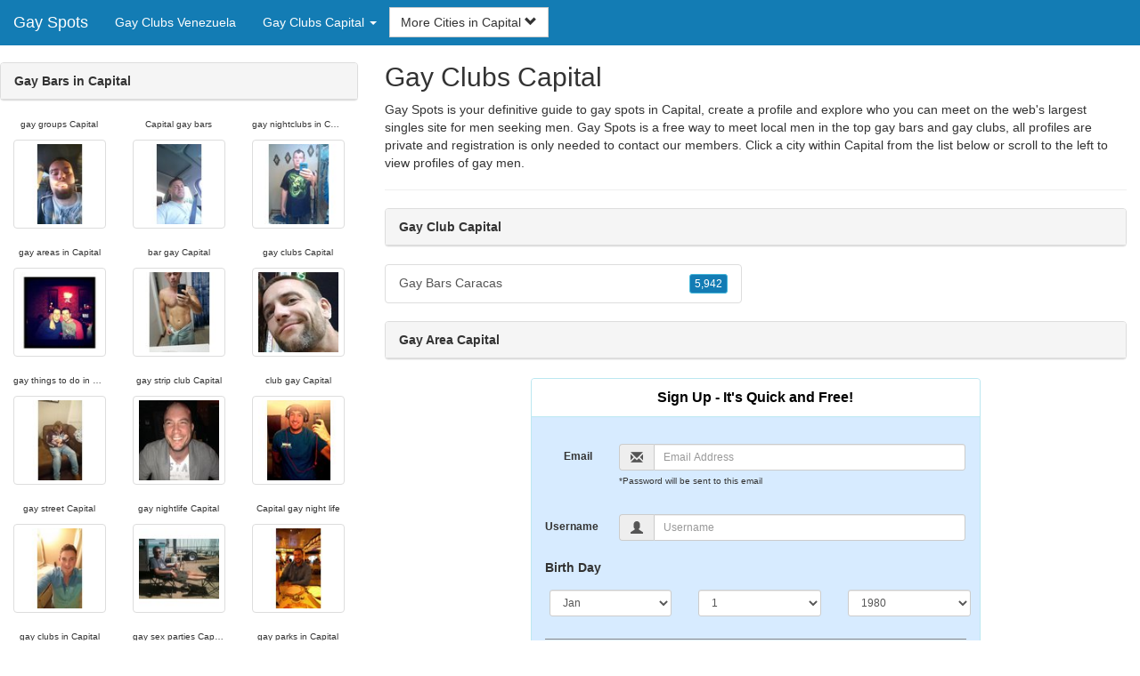

--- FILE ---
content_type: text/html; charset=UTF-8
request_url: https://www.gay-spots.com/ve/gay-clubs-capital/
body_size: 5068
content:
<!DOCTYPE html>
<html lang="en">
<head>
<meta http-equiv="content-type" content="text/html; charset=UTF-8">
<meta http-equiv="X-UA-Compatible" content="IE=edge">
<META NAME="robots" CONTENT="NOARCHIVE">
<title>Gay Club Capital | Gay Clubs Capital | Gay Area Capital | Gay Bars in Capital | Capital Gay Scene</title>
<meta name="viewport" content="width=device-width, initial-scale=1">
<meta name="description" content="Gay Spots is your definitive guide to gay spots in Capital, create a profile and explore who you can meet on the web's largest singles site for men seeking men.  Gay Club Capital, Gay Clubs Capital, Gay Area Capital, Gay Bars in Capital, Capital Gay Scene">
<link rel="canonical" href="https://www.gay-spots.com/ve/gay-clubs-capital/" />
<!-- HTML5 shim and Respond.js for IE8 support of HTML5 elements and media queries, must be included before any style/script -->
<!--[if lt IE 9]>
 <script src="https://oss.maxcdn.com/html5shiv/3.7.2/html5shiv.min.js"></script>
 <script src="https://oss.maxcdn.com/respond/1.4.2/respond.min.js"></script>
<![endif]-->
<link href="https://maxcdn.bootstrapcdn.com/bootstrap/3.4.1/css/bootstrap.min.css" rel="stylesheet">
<link href="/css/styles.min.css" rel="stylesheet">
</head>
<body>

<div class="navbar navbar-custom navbar-fixed-top">
  <div class="navbar-header"><a class="navbar-brand" href="/" title="Gay Spots">Gay Spots</a>
      <a class="navbar-toggle" data-toggle="collapse" data-target=".navbar-collapse">
        <span class="icon-bar"></span>
        <span class="icon-bar"></span>
        <span class="icon-bar"></span>
      </a>
  </div>

  <div class="navbar-collapse collapse">
      <ul class="nav navbar-nav">
        <li class="active"><a href="/ve/" title="Gay Clubs Venezuela">Gay Clubs Venezuela</a></li>

	<li class="dropdown">
          <a href="#" class="dropdown-toggle" data-toggle="dropdown" role="button" aria-expanded="false">Gay Clubs Capital <span class="caret"></span></a>
          <ul class="dropdown-menu scrollable-menu" role="menu">
	    <li><a href="./" title="Gay Clubs Capital">Gay Clubs Capital</a></li><li class="divider"></li><li><a href="/ve/gay-clubs-amazonas/" title="Gay Clubs Amazonas">Gay Clubs Amazonas</a></li><li><a href="/ve/gay-clubs-anzoategui/" title="Gay Clubs Anzoategui">Gay Clubs Anzoategui</a></li><li><a href="/ve/gay-clubs-apure/" title="Gay Clubs Apure">Gay Clubs Apure</a></li><li><a href="/ve/gay-clubs-aragua/" title="Gay Clubs Aragua">Gay Clubs Aragua</a></li><li><a href="/ve/gay-clubs-barinas/" title="Gay Clubs Barinas">Gay Clubs Barinas</a></li><li><a href="/ve/gay-clubs-bolivar/" title="Gay Clubs Bolivar">Gay Clubs Bolivar</a></li><li><a href="/ve/gay-clubs-capital/" title="Gay Clubs Capital">Gay Clubs Capital</a></li><li><a href="/ve/gay-clubs-carabobo/" title="Gay Clubs Carabobo">Gay Clubs Carabobo</a></li><li><a href="/ve/gay-clubs-cojedes/" title="Gay Clubs Cojedes">Gay Clubs Cojedes</a></li><li><a href="/ve/gay-clubs-delta-amacuro/" title="Gay Clubs Delta Amacuro">Gay Clubs Delta Amacuro</a></li><li><a href="/ve/gay-clubs-falcon/" title="Gay Clubs Falcon">Gay Clubs Falcon</a></li><li><a href="/ve/gay-clubs-guarico/" title="Gay Clubs Guarico">Gay Clubs Guarico</a></li><li><a href="/ve/gay-clubs-lara/" title="Gay Clubs Lara">Gay Clubs Lara</a></li><li><a href="/ve/gay-clubs-merida/" title="Gay Clubs Merida">Gay Clubs Merida</a></li><li><a href="/ve/gay-clubs-miranda/" title="Gay Clubs Miranda">Gay Clubs Miranda</a></li><li><a href="/ve/gay-clubs-monagas/" title="Gay Clubs Monagas">Gay Clubs Monagas</a></li><li><a href="/ve/gay-clubs-nueva-esparta/" title="Gay Clubs Nueva Esparta">Gay Clubs Nueva Esparta</a></li><li><a href="/ve/gay-clubs-portuguesa/" title="Gay Clubs Portuguesa">Gay Clubs Portuguesa</a></li><li><a href="/ve/gay-clubs-sucre/" title="Gay Clubs Sucre">Gay Clubs Sucre</a></li><li><a href="/ve/gay-clubs-tachira/" title="Gay Clubs Tachira">Gay Clubs Tachira</a></li><li><a href="/ve/gay-clubs-trujillo/" title="Gay Clubs Trujillo">Gay Clubs Trujillo</a></li><li><a href="/ve/gay-clubs-vargas/" title="Gay Clubs Vargas">Gay Clubs Vargas</a></li><li><a href="/ve/gay-clubs-yaracuy/" title="Gay Clubs Yaracuy">Gay Clubs Yaracuy</a></li><li><a href="/ve/gay-clubs-zulia/" title="Gay Clubs Zulia">Gay Clubs Zulia</a></li>
          </ul>
        </li>
      </ul>


	<form class="navbar-form">
        <div class="form-group" style="display:inline;">
          <div class="input-group">
            <div class="input-group-btn">
              <button type="button" class="btn btn-default dropdown-toggle" data-toggle="dropdown">More Cities in Capital <span class="glyphicon glyphicon-chevron-down"></span></button>
	      <br clear=all>
              <ul class="dropdown-menu scrollable-menu">
		<li><a href="/ve/gay-clubs-capital/gay-bars-caracas.shtml" title="Gay Bars Caracas">Caracas</a></li>
              </ul>
            </div>
          </div>
        </div>
      </form>
  </div>
</div>




<div class="container-fluid pagination-centered">

  <div class="row">
    <div class="col-xs-0 col-sm-0 col-md-4 col-lg-4 hidden-xs hidden-sm">
      <br clear=all>

      <div class="panel panel-default">
        <div class="panel-heading"><b>Gay Bars in Capital</b></div>
      </div>

      <p>
      <div class="text-center">
	<ul class="hide-bullets">
	  <li class="col-sm-4"><p class="tinytext">gay groups Capital</p><a href="/gay-bars/sportzfreak.shtml" title="gay groups Capital" class="thumbnail"><img src="/images/client-loader.gif" data-src="/images/profiles/M/sportzfreak.jpg" style="min-height:90px;height:90px;min-width:90px;width:90px" class="img-responsive lazy" alt="gay groups Capital" /></a></li>	  <li class="col-sm-4"><p class="tinytext">Capital gay bars</p><a href="/gay-bars/ag_8.shtml" title="Capital gay bars" class="thumbnail"><img src="/images/client-loader.gif" data-src="/images/profiles/M/ag_8.jpg" style="min-height:90px;height:90px;min-width:90px;width:90px" class="img-responsive lazy" alt="Capital gay bars" /></a></li>	  <li class="col-sm-4"><p class="tinytext">gay nightclubs in Capital</p><a href="/gay-bars/csmcadams.shtml" title="gay nightclubs in Capital" class="thumbnail"><img src="/images/client-loader.gif" data-src="/images/profiles/M/csmcadams.jpg" style="min-height:90px;height:90px;min-width:90px;width:90px" class="img-responsive lazy" alt="gay nightclubs in Capital" /></a></li>
	  <li class="col-sm-4"><p class="tinytext">gay areas in Capital</p><a href="/gay-bars/halfie__.shtml" title="gay areas in Capital" class="thumbnail"><img src="/images/client-loader.gif" data-src="/images/profiles/M/halfie__.jpg" style="min-height:90px;height:90px;min-width:90px;width:90px" class="img-responsive lazy" alt="gay areas in Capital" /></a></li>	  <li class="col-sm-4"><p class="tinytext">bar gay Capital</p><a href="/gay-bars/scooters80.shtml" title="bar gay Capital" class="thumbnail"><img src="/images/client-loader.gif" data-src="/images/profiles/M/scooters80.jpg" style="min-height:90px;height:90px;min-width:90px;width:90px" class="img-responsive lazy" alt="bar gay Capital" /></a></li>	  <li class="col-sm-4"><p class="tinytext">gay clubs Capital</p><a href="/gay-bars/jeremyct.shtml" title="gay clubs Capital" class="thumbnail"><img src="/images/client-loader.gif" data-src="/images/profiles/M/jeremyct.jpg" style="min-height:90px;height:90px;min-width:90px;width:90px" class="img-responsive lazy" alt="gay clubs Capital" /></a></li>
	  <li class="col-sm-4"><p class="tinytext">gay things to do in Capital</p><a href="/gay-bars/eagles8181.shtml" title="gay things to do in Capital" class="thumbnail"><img src="/images/client-loader.gif" data-src="/images/profiles/M/eagles8181.jpg" style="min-height:90px;height:90px;min-width:90px;width:90px" class="img-responsive lazy" alt="gay things to do in Capital" /></a></li>	  <li class="col-sm-4"><p class="tinytext">gay strip club Capital</p><a href="/gay-bars/drivenguy12.shtml" title="gay strip club Capital" class="thumbnail"><img src="/images/client-loader.gif" data-src="/images/profiles/M/drivenguy12.jpg" style="min-height:90px;height:90px;min-width:90px;width:90px" class="img-responsive lazy" alt="gay strip club Capital" /></a></li>	  <li class="col-sm-4"><p class="tinytext">club gay Capital</p><a href="/gay-bars/1124bg.shtml" title="club gay Capital" class="thumbnail"><img src="/images/client-loader.gif" data-src="/images/profiles/M/1124bg.jpg" style="min-height:90px;height:90px;min-width:90px;width:90px" class="img-responsive lazy" alt="club gay Capital" /></a></li>
	  <li class="col-sm-4"><p class="tinytext">gay street Capital</p><a href="/gay-bars/misterjohno.shtml" title="gay street Capital" class="thumbnail"><img src="/images/client-loader.gif" data-src="/images/profiles/M/misterjohno.jpg" style="min-height:90px;height:90px;min-width:90px;width:90px" class="img-responsive lazy" alt="gay street Capital" /></a></li>	  <li class="col-sm-4"><p class="tinytext">gay nightlife Capital</p><a href="/gay-bars/Talley23.shtml" title="gay nightlife Capital" class="thumbnail"><img src="/images/client-loader.gif" data-src="/images/profiles/M/Talley23.jpg" style="min-height:90px;height:90px;min-width:90px;width:90px" class="img-responsive lazy" alt="gay nightlife Capital" /></a></li>	  <li class="col-sm-4"><p class="tinytext">Capital gay night life</p><a href="/gay-bars/tima2345.shtml" title="Capital gay night life" class="thumbnail"><img src="/images/client-loader.gif" data-src="/images/profiles/M/tima2345.jpg" style="min-height:90px;height:90px;min-width:90px;width:90px" class="img-responsive lazy" alt="Capital gay night life" /></a></li>
	  <li class="col-sm-4"><p class="tinytext">gay clubs in Capital</p><a href="/gay-bars/lucky842015.shtml" title="gay clubs in Capital" class="thumbnail"><img src="/images/client-loader.gif" data-src="/images/profiles/M/lucky842015.jpg" style="min-height:90px;height:90px;min-width:90px;width:90px" class="img-responsive lazy" alt="gay clubs in Capital" /></a></li>	  <li class="col-sm-4"><p class="tinytext">gay sex parties Capital</p><a href="/gay-bars/sdchargers87.shtml" title="gay sex parties Capital" class="thumbnail"><img src="/images/client-loader.gif" data-src="/images/profiles/M/sdchargers87.jpg" style="min-height:90px;height:90px;min-width:90px;width:90px" class="img-responsive lazy" alt="gay sex parties Capital" /></a></li>	  <li class="col-sm-4"><p class="tinytext">gay parks in Capital</p><a href="/gay-bars/dontbeachatme.shtml" title="gay parks in Capital" class="thumbnail"><img src="/images/client-loader.gif" data-src="/images/profiles/M/dontbeachatme.jpg" style="min-height:90px;height:90px;min-width:90px;width:90px" class="img-responsive lazy" alt="gay parks in Capital" /></a></li>
	  <li class="col-sm-4"><p class="tinytext">gay neighbourhood Capital</p><a href="/gay-bars/newtotown5831.shtml" title="gay neighbourhood Capital" class="thumbnail"><img src="/images/client-loader.gif" data-src="/images/profiles/M/newtotown5831.jpg" style="min-height:90px;height:90px;min-width:90px;width:90px" class="img-responsive lazy" alt="gay neighbourhood Capital" /></a></li>	  <li class="col-sm-4"><p class="tinytext">Capital gay nightlife</p><a href="/gay-bars/ChrisArr82.shtml" title="Capital gay nightlife" class="thumbnail"><img src="/images/client-loader.gif" data-src="/images/profiles/M/ChrisArr82.jpg" style="min-height:90px;height:90px;min-width:90px;width:90px" class="img-responsive lazy" alt="Capital gay nightlife" /></a></li>	  <li class="col-sm-4"><p class="tinytext">gay event Capital</p><a href="/gay-bars/Handy2007.shtml" title="gay event Capital" class="thumbnail"><img src="/images/client-loader.gif" data-src="/images/profiles/M/Handy2007.jpg" style="min-height:90px;height:90px;min-width:90px;width:90px" class="img-responsive lazy" alt="gay event Capital" /></a></li>
	  <li class="col-sm-4"><p class="tinytext">gay area of Capital</p><a href="/gay-bars/Joshuadaniel35.shtml" title="gay area of Capital" class="thumbnail"><img src="/images/client-loader.gif" data-src="/images/profiles/M/Joshuadaniel35.jpg" style="min-height:90px;height:90px;min-width:90px;width:90px" class="img-responsive lazy" alt="gay area of Capital" /></a></li>	  <li class="col-sm-4"><p class="tinytext">gay life in Capital</p><a href="/gay-bars/acasey14.shtml" title="gay life in Capital" class="thumbnail"><img src="/images/client-loader.gif" data-src="/images/profiles/M/acasey14.jpg" style="min-height:90px;height:90px;min-width:90px;width:90px" class="img-responsive lazy" alt="gay life in Capital" /></a></li>	  <li class="col-sm-4"><p class="tinytext">gay nightclub Capital</p><a href="/gay-bars/disguytoeknee.shtml" title="gay nightclub Capital" class="thumbnail"><img src="/images/client-loader.gif" data-src="/images/profiles/M/disguytoeknee.jpg" style="min-height:90px;height:90px;min-width:90px;width:90px" class="img-responsive lazy" alt="gay nightclub Capital" /></a></li>
	  <li class="col-sm-4"><p class="tinytext">gay dance clubs Capital</p><a href="/gay-bars/ckmikey.shtml" title="gay dance clubs Capital" class="thumbnail"><img src="/images/client-loader.gif" data-src="/images/profiles/M/ckmikey.jpg" style="min-height:90px;height:90px;min-width:90px;width:90px" class="img-responsive lazy" alt="gay dance clubs Capital" /></a></li>	  <li class="col-sm-4"><p class="tinytext">gay gym Capital</p><a href="/gay-bars/Lionheart2422.shtml" title="gay gym Capital" class="thumbnail"><img src="/images/client-loader.gif" data-src="/images/profiles/M/Lionheart2422.jpg" style="min-height:90px;height:90px;min-width:90px;width:90px" class="img-responsive lazy" alt="gay gym Capital" /></a></li>	  <li class="col-sm-4"><p class="tinytext">gay scene Capital</p><a href="/gay-bars/bostonguy1990.shtml" title="gay scene Capital" class="thumbnail"><img src="/images/client-loader.gif" data-src="/images/profiles/M/bostonguy1990.jpg" style="min-height:90px;height:90px;min-width:90px;width:90px" class="img-responsive lazy" alt="gay scene Capital" /></a></li>

	</ul>
      </div>
      </p>
    </div>


    <div class="col-xs-12 col-sm-12 col-md-8 col-lg-8">
      <h2>Gay Clubs Capital</h2>
      <p>
        Gay Spots is your definitive guide to gay spots in Capital, create a profile and explore who you can meet on the web's largest singles site for men seeking men. 
        Gay Spots is a free way to meet local men in the top gay bars and gay clubs, all profiles are private and registration is only needed to contact our members. Click a city within <a href="./" title="Capital" class=mutedlinks onclick="tagz.style.display='block';">Capital</a> from the list below or scroll to the left to view profiles of gay men.
      </p>

      
      <hr>

      <div class="panel panel-default">
        <div class="panel-heading"><b>Gay Club Capital</b></div>
      </div>

      <div class="row">
        <div class="col-xs-6">
	  <div class="list-group">
  	  <a href="/ve/gay-clubs-capital/gay-bars-caracas.shtml" title="Gay Bars Caracas" class="list-group-item clearfix">Gay Bars Caracas <span class="pull-right"><button class="btn btn-xs btn-info">5,942</button></span></a>
          </div>
        </div>
        <div class="col-xs-6">
	  <div class="list-group">
  	  
          </div>
        </div>
      </div>

      <div class="panel panel-default">
        <div class="panel-heading"><b>Gay Area Capital</b></div>
      </div>

      <div class="col-xs-12 col-sm-12 col-md-12 col-lg-12">
        



<div style="margin-top:1px;" class="col-lg-8 col-lg-offset-2 col-md-10 col-md-offset-1 col-sm-12 col-xs-12">
  <div class="panel panel-info" style="background-color: #D7EBFF;">
    <div class="panel-heading" style="background-color: #FFFFFF;">
      <div class="panel-title text-center" style="background-color: #FFFFFF; color: #000000;"><b>Sign Up - It's Quick and Free!</b>
      </div>
    </div>
    <div style="padding-top:30px" class="panel-body">
      <form class="form-horizontal" role="form" method="POST" action="/register/join.cgi">

        <input type="hidden" name="cid" value="join">
        <input type="hidden" name="eid" value="name">
        <input type="hidden" name="key" value="">

        <div class="form-group form-group-sm">
          <label class="col-xs-0 hidden-xs col-sm-0 hidden-sm col-md-2 col-lg-2 control-label" for="email">Email</label>
          <div class="col-xs-12 col-sm-12 col-md-10 col-lg-10">
            <div style="margin-bottom: 5px" class="input-group">
              <span class="input-group-addon"><i class="glyphicon glyphicon-envelope"></i></span>
              <input id="email" aria-label="Email" type="text" class="form-control" name="email" value="" placeholder="Email Address" required>
            </div>
            <div style="margin-bottom: 5px" class="input-group">
              <p class="tinytext">*Password will be sent to this email</p>
            </div>
          </div>
        </div>
        <div class="form-group form-group-sm">
          <label class="col-sm-0 hidden-xs col-sm-0 hidden-sm col-md-2 col-lg-2 control-label" for="username">Username</label>
          <div class="col-xs-12 col-sm-12 col-md-10 col-lg-10">
            <div style="margin-bottom: 5px" class="input-group">
              <span class="input-group-addon"><i class="glyphicon glyphicon-user"></i></span>
              <input id="username" aria-label="Username" type="text" class="form-control" name="username" value="" placeholder="Username" required>
            </div>
          </div>
        </div>



        <div style="margin-bottom: 5px" class="input-group">
          <label>Birth Day </label>
        </div>
        <div class="row">
          <div class="col-xs-7 col-md-4">
            <select class="form-control input-sm" name="mm" aria-label="Month" style="margin: 5px">
              <option value="01" SELECTED>Jan</option>
              <option value="02">Feb</option>
              <option value="03">Mar</option>
              <option value="04">Apr</option>
              <option value="05">May</option>
              <option value="06">Jun</option>
              <option value="07">Jul</option>
              <option value="08">Aug</option>
              <option value="09">Sep</option>
              <option value="10">Oct</option>
              <option value="11">Nov</option>
              <option value="12">Dec</option>
            </select>
          </div>
          <div class="col-xs-5 col-md-4">
            <select class="form-control input-sm" name="dd" aria-label="Day" style="margin: 5px">
              <option value="01" SELECTED>1</option>
              <option value="02">2</option>
              <option value="03">3</option>
              <option value="04">4</option>
              <option value="05">5</option>
              <option value="06">6</option>
              <option value="07">7</option>
              <option value="08">8</option>
              <option value="09">9</option>
              <option value="10">10</option>
              <option value="11">11</option>
              <option value="12">12</option>
              <option value="13">13</option>
              <option value="14">14</option>
              <option value="15">15</option>
              <option value="16">16</option>
              <option value="17">17</option>
              <option value="18">18</option>
              <option value="19">19</option>
              <option value="20">20</option>
              <option value="21">21</option>
              <option value="22">22</option>
              <option value="23">23</option>
              <option value="24">24</option>
              <option value="25">25</option>
              <option value="26">26</option>
              <option value="27">27</option>
              <option value="28">28</option>
              <option value="29">29</option>
              <option value="30">30</option>
              <option value="31">31</option>
            </select>
          </div>
          <div class="col-xs-12 col-md-4">
            <select class="form-control input-sm" name="yy" aria-label="Year" style="margin: 5px">
              <option value="2015">2015</option>
              <option value="2014">2014</option>
              <option value="2013">2013</option>
              <option value="2012">2012</option>
              <option value="2011">2011</option>
              <option value="2010">2010</option>
              <option value="2009">2009</option>
              <option value="2008">2008</option>
              <option value="2007">2007</option>
              <option value="2006">2006</option>
              <option value="2005">2005</option>
              <option value="2004">2004</option>
              <option value="2003">2003</option>
              <option value="2002">2002</option>
              <option value="2001">2001</option>
              <option value="2000">2000</option>
              <option value="1999">1999</option>
              <option value="1998">1998</option>
              <option value="1997">1997</option>
              <option value="1996">1996</option>
              <option value="1995">1995</option>
              <option value="1994">1994</option>
              <option value="1993">1993</option>
              <option value="1992">1992</option>
              <option value="1991">1991</option>
              <option value="1990">1990</option>
              <option value="1989">1989</option>
              <option value="1988">1988</option>
              <option value="1987">1987</option>
              <option value="1986">1986</option>
              <option value="1985">1985</option>
              <option value="1984">1984</option>
              <option value="1983">1983</option>
              <option value="1982">1982</option>
              <option value="1981">1981</option>
              <option value="1980" SELECTED>1980</option>
              <option value="1979">1979</option>
              <option value="1978">1978</option>
              <option value="1977">1977</option>
              <option value="1976">1976</option>
              <option value="1975">1975</option>
              <option value="1974">1974</option>
              <option value="1973">1973</option>
              <option value="1972">1972</option>
              <option value="1971">1971</option>
              <option value="1970">1970</option>
              <option value="1969">1969</option>
              <option value="1968">1968</option>
              <option value="1967">1967</option>
              <option value="1966">1966</option>
              <option value="1965">1965</option>
              <option value="1964">1964</option>
              <option value="1963">1963</option>
              <option value="1962">1962</option>
              <option value="1961">1961</option>
              <option value="1960">1960</option>
              <option value="1959">1959</option>
              <option value="1958">1958</option>
              <option value="1957">1957</option>
              <option value="1956">1956</option>
              <option value="1955">1955</option>
              <option value="1954">1954</option>
              <option value="1953">1953</option>
              <option value="1952">1952</option>
              <option value="1951">1951</option>
              <option value="1950">1950</option>
              <option value="1949">1949</option>
              <option value="1948">1948</option>
              <option value="1947">1947</option>
              <option value="1946">1946</option>
              <option value="1945">1945</option>
              <option value="1944">1944</option>
              <option value="1943">1943</option>
              <option value="1942">1942</option>
              <option value="1941">1941</option>
              <option value="1940">1940</option>
              <option value="1939">1939</option>
              <option value="1938">1938</option>
              <option value="1937">1937</option>
              <option value="1936">1936</option>
              <option value="1935">1935</option>
              <option value="1934">1934</option>
              <option value="1933">1933</option>
              <option value="1932">1932</option>
              <option value="1931">1931</option>
              <option value="1930">1930</option>
              <option value="1929">1929</option>
              <option value="1928">1928</option>
              <option value="1927">1927</option>
              <option value="1926">1926</option>
              <option value="1925">1925</option>
              <option value="1924">1924</option>
              <option value="1923">1923</option>
              <option value="1922">1922</option>
              <option value="1921">1921</option>
              <option value="1920">1920</option>
              <option value="1919">1919</option>
              <option value="1918">1918</option>
              <option value="1917">1917</option>
              <option value="1916">1916</option>
              <option value="1915">1915</option>
            </select>
          </div>
        </div>
        <div class="form-group">
          <div class="col-md-12 control">
            <br>
            <div style="border-top: 1px solid#888; padding-top:15px; font-size:85%"></div>
            <small>By choosing to continue, I certify I am at least 18 years old and have read and agree to the <a href="https://adultfriendfinder.com/go/page/terms_of_use.html" rel="nofollow" target="_blank">terms of use</a> and <a href="https://adultfriendfinder.com/go/page/privacy.html" rel="nofollow" target="_blank">privacy policy</a>, and further consent to the use of <a href="https://adultfriendfinder.com/go/page/privacy.html?iframeanchor=sec2" rel="nofollow" target="_blank">cookies</a>.</small>
          </div>
        </div>
        <div style="margin-top:10px" class="form-group">
          <div class="col-sm-12 controls">
            <button class="btn btn-sm btn-block btn-primary" type="submit">Register</button>
          </div>
        </div>
      </form>
    </div>
  </div>
</div>

<br clear=all>


      </div>

      <BR CLEAR=ALL>

      <div class="panel panel-default">
        <div class="panel-heading"><b>Capital Gay Scene</b></div>
      </div>

      <!-- Tags -->
      <div style=display:none id=tagz>
      <h5 class="title">Gay Clubs Capital, Gay Bars Capital, Gay Events Capital, Capital Gay Bars, Gay Bar Capital</h5>
      </div>

    </div>

  </div>
</div>

<BR><BR>
<div class="footer">
<div class="container">
  <div class="row">
  <div class="col-md-12">
    <div class="footer-copyright">Copyright &copy; 2021 <a href="/" title="Gay Spots">Gay Spots</a> | <a href="/ve/" title="Gay Clubs Venezuela">Gay Clubs Venezuela</a> | <a href="./" title="Gay Clubs Capital">Gay Clubs Capital</a> | <a href="/privacy.shtml" rel="nofollow">Privacy Policy</a> | <a href="/terms.shtml" rel="nofollow">Terms of Use</a> | <a href="/2257.shtml" rel="nofollow">2257 Compliance Statement</a></div>
  </div>
  </div>
</div>
</div>

<!-- script references -->
<script src="https://ajax.googleapis.com/ajax/libs/jquery/3.6.1/jquery.min.js"></script>

<script src="https://maxcdn.bootstrapcdn.com/bootstrap/3.4.1/js/bootstrap.min.js"></script>

<!-- Trigger LazyLoading Via lazysizes 5.3.2 -->
<script>
window.lazySizesConfig = window.lazySizesConfig || {};
window.lazySizesConfig.init = false;
</script>
<script src="https://cdnjs.cloudflare.com/ajax/libs/lazysizes/5.3.2/lazysizes.min.js"></script>
<script>
 lazySizes.cfg.lazyClass = 'lazy';
 $(document).ready(function() {lazySizes.init();});
</script>

</body>
</html>
